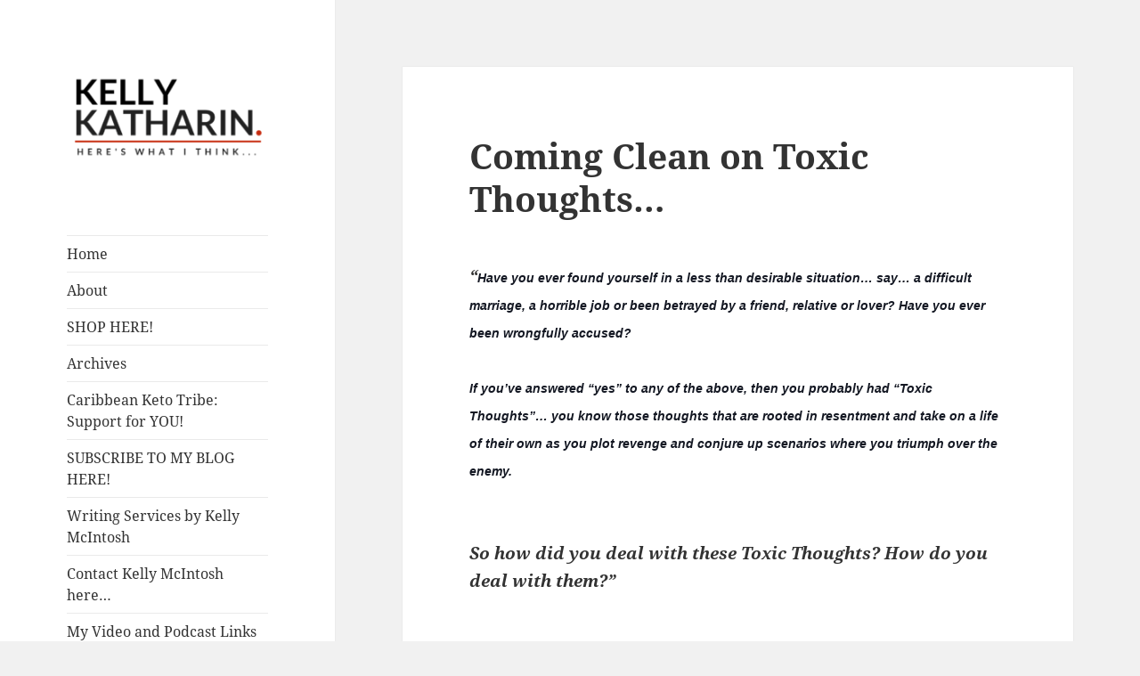

--- FILE ---
content_type: text/html; charset=UTF-8
request_url: https://kellykatharin.com/coming-clean-on-toxic-thoughts/
body_size: 14449
content:
<!DOCTYPE html>
<html lang="en-US" class="no-js">
<head>
	<meta charset="UTF-8">
	<meta name="viewport" content="width=device-width, initial-scale=1.0">
	<link rel="profile" href="https://gmpg.org/xfn/11">
	<link rel="pingback" href="https://kellykatharin.com/xmlrpc.php">
	<script>
(function(html){html.className = html.className.replace(/\bno-js\b/,'js')})(document.documentElement);
//# sourceURL=twentyfifteen_javascript_detection
</script>
<title>Coming Clean on Toxic Thoughts&#8230; &#8211; Here&#039;s What I Think&#8230;</title>
<meta name='robots' content='max-image-preview:large' />
<link rel='dns-prefetch' href='//cdn.usefathom.com' />
<link rel="alternate" type="application/rss+xml" title="Here&#039;s What I Think... &raquo; Feed" href="https://kellykatharin.com/feed/" />
<link rel="alternate" type="application/rss+xml" title="Here&#039;s What I Think... &raquo; Comments Feed" href="https://kellykatharin.com/comments/feed/" />
<link rel="alternate" type="application/rss+xml" title="Here&#039;s What I Think... &raquo; Coming Clean on Toxic Thoughts&#8230; Comments Feed" href="https://kellykatharin.com/coming-clean-on-toxic-thoughts/feed/" />
<link rel="alternate" title="oEmbed (JSON)" type="application/json+oembed" href="https://kellykatharin.com/wp-json/oembed/1.0/embed?url=https%3A%2F%2Fkellykatharin.com%2Fcoming-clean-on-toxic-thoughts%2F" />
<link rel="alternate" title="oEmbed (XML)" type="text/xml+oembed" href="https://kellykatharin.com/wp-json/oembed/1.0/embed?url=https%3A%2F%2Fkellykatharin.com%2Fcoming-clean-on-toxic-thoughts%2F&#038;format=xml" />
<style id='wp-img-auto-sizes-contain-inline-css'>
img:is([sizes=auto i],[sizes^="auto," i]){contain-intrinsic-size:3000px 1500px}
/*# sourceURL=wp-img-auto-sizes-contain-inline-css */
</style>

<style id='wp-emoji-styles-inline-css'>

	img.wp-smiley, img.emoji {
		display: inline !important;
		border: none !important;
		box-shadow: none !important;
		height: 1em !important;
		width: 1em !important;
		margin: 0 0.07em !important;
		vertical-align: -0.1em !important;
		background: none !important;
		padding: 0 !important;
	}
/*# sourceURL=wp-emoji-styles-inline-css */
</style>
<link rel='stylesheet' id='wp-block-library-css' href='https://kellykatharin.com/wp-includes/css/dist/block-library/style.min.css?ver=6.9' media='all' />
<style id='global-styles-inline-css'>
:root{--wp--preset--aspect-ratio--square: 1;--wp--preset--aspect-ratio--4-3: 4/3;--wp--preset--aspect-ratio--3-4: 3/4;--wp--preset--aspect-ratio--3-2: 3/2;--wp--preset--aspect-ratio--2-3: 2/3;--wp--preset--aspect-ratio--16-9: 16/9;--wp--preset--aspect-ratio--9-16: 9/16;--wp--preset--color--black: #000000;--wp--preset--color--cyan-bluish-gray: #abb8c3;--wp--preset--color--white: #fff;--wp--preset--color--pale-pink: #f78da7;--wp--preset--color--vivid-red: #cf2e2e;--wp--preset--color--luminous-vivid-orange: #ff6900;--wp--preset--color--luminous-vivid-amber: #fcb900;--wp--preset--color--light-green-cyan: #7bdcb5;--wp--preset--color--vivid-green-cyan: #00d084;--wp--preset--color--pale-cyan-blue: #8ed1fc;--wp--preset--color--vivid-cyan-blue: #0693e3;--wp--preset--color--vivid-purple: #9b51e0;--wp--preset--color--dark-gray: #111;--wp--preset--color--light-gray: #f1f1f1;--wp--preset--color--yellow: #f4ca16;--wp--preset--color--dark-brown: #352712;--wp--preset--color--medium-pink: #e53b51;--wp--preset--color--light-pink: #ffe5d1;--wp--preset--color--dark-purple: #2e2256;--wp--preset--color--purple: #674970;--wp--preset--color--blue-gray: #22313f;--wp--preset--color--bright-blue: #55c3dc;--wp--preset--color--light-blue: #e9f2f9;--wp--preset--gradient--vivid-cyan-blue-to-vivid-purple: linear-gradient(135deg,rgb(6,147,227) 0%,rgb(155,81,224) 100%);--wp--preset--gradient--light-green-cyan-to-vivid-green-cyan: linear-gradient(135deg,rgb(122,220,180) 0%,rgb(0,208,130) 100%);--wp--preset--gradient--luminous-vivid-amber-to-luminous-vivid-orange: linear-gradient(135deg,rgb(252,185,0) 0%,rgb(255,105,0) 100%);--wp--preset--gradient--luminous-vivid-orange-to-vivid-red: linear-gradient(135deg,rgb(255,105,0) 0%,rgb(207,46,46) 100%);--wp--preset--gradient--very-light-gray-to-cyan-bluish-gray: linear-gradient(135deg,rgb(238,238,238) 0%,rgb(169,184,195) 100%);--wp--preset--gradient--cool-to-warm-spectrum: linear-gradient(135deg,rgb(74,234,220) 0%,rgb(151,120,209) 20%,rgb(207,42,186) 40%,rgb(238,44,130) 60%,rgb(251,105,98) 80%,rgb(254,248,76) 100%);--wp--preset--gradient--blush-light-purple: linear-gradient(135deg,rgb(255,206,236) 0%,rgb(152,150,240) 100%);--wp--preset--gradient--blush-bordeaux: linear-gradient(135deg,rgb(254,205,165) 0%,rgb(254,45,45) 50%,rgb(107,0,62) 100%);--wp--preset--gradient--luminous-dusk: linear-gradient(135deg,rgb(255,203,112) 0%,rgb(199,81,192) 50%,rgb(65,88,208) 100%);--wp--preset--gradient--pale-ocean: linear-gradient(135deg,rgb(255,245,203) 0%,rgb(182,227,212) 50%,rgb(51,167,181) 100%);--wp--preset--gradient--electric-grass: linear-gradient(135deg,rgb(202,248,128) 0%,rgb(113,206,126) 100%);--wp--preset--gradient--midnight: linear-gradient(135deg,rgb(2,3,129) 0%,rgb(40,116,252) 100%);--wp--preset--gradient--dark-gray-gradient-gradient: linear-gradient(90deg, rgba(17,17,17,1) 0%, rgba(42,42,42,1) 100%);--wp--preset--gradient--light-gray-gradient: linear-gradient(90deg, rgba(241,241,241,1) 0%, rgba(215,215,215,1) 100%);--wp--preset--gradient--white-gradient: linear-gradient(90deg, rgba(255,255,255,1) 0%, rgba(230,230,230,1) 100%);--wp--preset--gradient--yellow-gradient: linear-gradient(90deg, rgba(244,202,22,1) 0%, rgba(205,168,10,1) 100%);--wp--preset--gradient--dark-brown-gradient: linear-gradient(90deg, rgba(53,39,18,1) 0%, rgba(91,67,31,1) 100%);--wp--preset--gradient--medium-pink-gradient: linear-gradient(90deg, rgba(229,59,81,1) 0%, rgba(209,28,51,1) 100%);--wp--preset--gradient--light-pink-gradient: linear-gradient(90deg, rgba(255,229,209,1) 0%, rgba(255,200,158,1) 100%);--wp--preset--gradient--dark-purple-gradient: linear-gradient(90deg, rgba(46,34,86,1) 0%, rgba(66,48,123,1) 100%);--wp--preset--gradient--purple-gradient: linear-gradient(90deg, rgba(103,73,112,1) 0%, rgba(131,93,143,1) 100%);--wp--preset--gradient--blue-gray-gradient: linear-gradient(90deg, rgba(34,49,63,1) 0%, rgba(52,75,96,1) 100%);--wp--preset--gradient--bright-blue-gradient: linear-gradient(90deg, rgba(85,195,220,1) 0%, rgba(43,180,211,1) 100%);--wp--preset--gradient--light-blue-gradient: linear-gradient(90deg, rgba(233,242,249,1) 0%, rgba(193,218,238,1) 100%);--wp--preset--font-size--small: 13px;--wp--preset--font-size--medium: 20px;--wp--preset--font-size--large: 36px;--wp--preset--font-size--x-large: 42px;--wp--preset--spacing--20: 0.44rem;--wp--preset--spacing--30: 0.67rem;--wp--preset--spacing--40: 1rem;--wp--preset--spacing--50: 1.5rem;--wp--preset--spacing--60: 2.25rem;--wp--preset--spacing--70: 3.38rem;--wp--preset--spacing--80: 5.06rem;--wp--preset--shadow--natural: 6px 6px 9px rgba(0, 0, 0, 0.2);--wp--preset--shadow--deep: 12px 12px 50px rgba(0, 0, 0, 0.4);--wp--preset--shadow--sharp: 6px 6px 0px rgba(0, 0, 0, 0.2);--wp--preset--shadow--outlined: 6px 6px 0px -3px rgb(255, 255, 255), 6px 6px rgb(0, 0, 0);--wp--preset--shadow--crisp: 6px 6px 0px rgb(0, 0, 0);}:where(.is-layout-flex){gap: 0.5em;}:where(.is-layout-grid){gap: 0.5em;}body .is-layout-flex{display: flex;}.is-layout-flex{flex-wrap: wrap;align-items: center;}.is-layout-flex > :is(*, div){margin: 0;}body .is-layout-grid{display: grid;}.is-layout-grid > :is(*, div){margin: 0;}:where(.wp-block-columns.is-layout-flex){gap: 2em;}:where(.wp-block-columns.is-layout-grid){gap: 2em;}:where(.wp-block-post-template.is-layout-flex){gap: 1.25em;}:where(.wp-block-post-template.is-layout-grid){gap: 1.25em;}.has-black-color{color: var(--wp--preset--color--black) !important;}.has-cyan-bluish-gray-color{color: var(--wp--preset--color--cyan-bluish-gray) !important;}.has-white-color{color: var(--wp--preset--color--white) !important;}.has-pale-pink-color{color: var(--wp--preset--color--pale-pink) !important;}.has-vivid-red-color{color: var(--wp--preset--color--vivid-red) !important;}.has-luminous-vivid-orange-color{color: var(--wp--preset--color--luminous-vivid-orange) !important;}.has-luminous-vivid-amber-color{color: var(--wp--preset--color--luminous-vivid-amber) !important;}.has-light-green-cyan-color{color: var(--wp--preset--color--light-green-cyan) !important;}.has-vivid-green-cyan-color{color: var(--wp--preset--color--vivid-green-cyan) !important;}.has-pale-cyan-blue-color{color: var(--wp--preset--color--pale-cyan-blue) !important;}.has-vivid-cyan-blue-color{color: var(--wp--preset--color--vivid-cyan-blue) !important;}.has-vivid-purple-color{color: var(--wp--preset--color--vivid-purple) !important;}.has-black-background-color{background-color: var(--wp--preset--color--black) !important;}.has-cyan-bluish-gray-background-color{background-color: var(--wp--preset--color--cyan-bluish-gray) !important;}.has-white-background-color{background-color: var(--wp--preset--color--white) !important;}.has-pale-pink-background-color{background-color: var(--wp--preset--color--pale-pink) !important;}.has-vivid-red-background-color{background-color: var(--wp--preset--color--vivid-red) !important;}.has-luminous-vivid-orange-background-color{background-color: var(--wp--preset--color--luminous-vivid-orange) !important;}.has-luminous-vivid-amber-background-color{background-color: var(--wp--preset--color--luminous-vivid-amber) !important;}.has-light-green-cyan-background-color{background-color: var(--wp--preset--color--light-green-cyan) !important;}.has-vivid-green-cyan-background-color{background-color: var(--wp--preset--color--vivid-green-cyan) !important;}.has-pale-cyan-blue-background-color{background-color: var(--wp--preset--color--pale-cyan-blue) !important;}.has-vivid-cyan-blue-background-color{background-color: var(--wp--preset--color--vivid-cyan-blue) !important;}.has-vivid-purple-background-color{background-color: var(--wp--preset--color--vivid-purple) !important;}.has-black-border-color{border-color: var(--wp--preset--color--black) !important;}.has-cyan-bluish-gray-border-color{border-color: var(--wp--preset--color--cyan-bluish-gray) !important;}.has-white-border-color{border-color: var(--wp--preset--color--white) !important;}.has-pale-pink-border-color{border-color: var(--wp--preset--color--pale-pink) !important;}.has-vivid-red-border-color{border-color: var(--wp--preset--color--vivid-red) !important;}.has-luminous-vivid-orange-border-color{border-color: var(--wp--preset--color--luminous-vivid-orange) !important;}.has-luminous-vivid-amber-border-color{border-color: var(--wp--preset--color--luminous-vivid-amber) !important;}.has-light-green-cyan-border-color{border-color: var(--wp--preset--color--light-green-cyan) !important;}.has-vivid-green-cyan-border-color{border-color: var(--wp--preset--color--vivid-green-cyan) !important;}.has-pale-cyan-blue-border-color{border-color: var(--wp--preset--color--pale-cyan-blue) !important;}.has-vivid-cyan-blue-border-color{border-color: var(--wp--preset--color--vivid-cyan-blue) !important;}.has-vivid-purple-border-color{border-color: var(--wp--preset--color--vivid-purple) !important;}.has-vivid-cyan-blue-to-vivid-purple-gradient-background{background: var(--wp--preset--gradient--vivid-cyan-blue-to-vivid-purple) !important;}.has-light-green-cyan-to-vivid-green-cyan-gradient-background{background: var(--wp--preset--gradient--light-green-cyan-to-vivid-green-cyan) !important;}.has-luminous-vivid-amber-to-luminous-vivid-orange-gradient-background{background: var(--wp--preset--gradient--luminous-vivid-amber-to-luminous-vivid-orange) !important;}.has-luminous-vivid-orange-to-vivid-red-gradient-background{background: var(--wp--preset--gradient--luminous-vivid-orange-to-vivid-red) !important;}.has-very-light-gray-to-cyan-bluish-gray-gradient-background{background: var(--wp--preset--gradient--very-light-gray-to-cyan-bluish-gray) !important;}.has-cool-to-warm-spectrum-gradient-background{background: var(--wp--preset--gradient--cool-to-warm-spectrum) !important;}.has-blush-light-purple-gradient-background{background: var(--wp--preset--gradient--blush-light-purple) !important;}.has-blush-bordeaux-gradient-background{background: var(--wp--preset--gradient--blush-bordeaux) !important;}.has-luminous-dusk-gradient-background{background: var(--wp--preset--gradient--luminous-dusk) !important;}.has-pale-ocean-gradient-background{background: var(--wp--preset--gradient--pale-ocean) !important;}.has-electric-grass-gradient-background{background: var(--wp--preset--gradient--electric-grass) !important;}.has-midnight-gradient-background{background: var(--wp--preset--gradient--midnight) !important;}.has-small-font-size{font-size: var(--wp--preset--font-size--small) !important;}.has-medium-font-size{font-size: var(--wp--preset--font-size--medium) !important;}.has-large-font-size{font-size: var(--wp--preset--font-size--large) !important;}.has-x-large-font-size{font-size: var(--wp--preset--font-size--x-large) !important;}
/*# sourceURL=global-styles-inline-css */
</style>

<style id='classic-theme-styles-inline-css'>
/*! This file is auto-generated */
.wp-block-button__link{color:#fff;background-color:#32373c;border-radius:9999px;box-shadow:none;text-decoration:none;padding:calc(.667em + 2px) calc(1.333em + 2px);font-size:1.125em}.wp-block-file__button{background:#32373c;color:#fff;text-decoration:none}
/*# sourceURL=/wp-includes/css/classic-themes.min.css */
</style>
<link rel='stylesheet' id='contact-form-7-css' href='https://kellykatharin.com/wp-content/plugins/contact-form-7/includes/css/styles.css?ver=6.1.4' media='all' />
<link rel='stylesheet' id='mailerlite_forms.css-css' href='https://kellykatharin.com/wp-content/plugins/official-mailerlite-sign-up-forms/assets/css/mailerlite_forms.css?ver=1.7.18' media='all' />
<link rel='stylesheet' id='twentyfifteen-fonts-css' href='https://kellykatharin.com/wp-content/themes/twentyfifteen/assets/fonts/noto-sans-plus-noto-serif-plus-inconsolata.css?ver=20230328' media='all' />
<link rel='stylesheet' id='genericons-css' href='https://kellykatharin.com/wp-content/themes/twentyfifteen/genericons/genericons.css?ver=20251101' media='all' />
<link rel='stylesheet' id='twentyfifteen-style-css' href='https://kellykatharin.com/wp-content/themes/twentyfifteen/style.css?ver=20251202' media='all' />
<link rel='stylesheet' id='twentyfifteen-block-style-css' href='https://kellykatharin.com/wp-content/themes/twentyfifteen/css/blocks.css?ver=20240715' media='all' />
<script src="https://cdn.usefathom.com/script.js" id="fathom-snippet-js" defer data-wp-strategy="defer" data-site="KNEXEFLX"   data-no-minify></script>
<script src="https://kellykatharin.com/wp-includes/js/jquery/jquery.min.js?ver=3.7.1" id="jquery-core-js"></script>
<script src="https://kellykatharin.com/wp-includes/js/jquery/jquery-migrate.min.js?ver=3.4.1" id="jquery-migrate-js"></script>
<script id="twentyfifteen-script-js-extra">
var screenReaderText = {"expand":"\u003Cspan class=\"screen-reader-text\"\u003Eexpand child menu\u003C/span\u003E","collapse":"\u003Cspan class=\"screen-reader-text\"\u003Ecollapse child menu\u003C/span\u003E"};
//# sourceURL=twentyfifteen-script-js-extra
</script>
<script src="https://kellykatharin.com/wp-content/themes/twentyfifteen/js/functions.js?ver=20250729" id="twentyfifteen-script-js" defer data-wp-strategy="defer"></script>
<link rel="https://api.w.org/" href="https://kellykatharin.com/wp-json/" /><link rel="alternate" title="JSON" type="application/json" href="https://kellykatharin.com/wp-json/wp/v2/posts/34" /><link rel="EditURI" type="application/rsd+xml" title="RSD" href="https://kellykatharin.com/xmlrpc.php?rsd" />
<meta name="generator" content="WordPress 6.9" />
<link rel="canonical" href="https://kellykatharin.com/coming-clean-on-toxic-thoughts/" />
<link rel='shortlink' href='https://kellykatharin.com/?p=34' />
<!-- Global site tag (gtag.js) - Google Analytics -->
<script async src="https://www.googletagmanager.com/gtag/js?id=UA-126486233-1"></script>
<script>
  window.dataLayer = window.dataLayer || [];
  function gtag(){dataLayer.push(arguments);}
  gtag('js', new Date());

  gtag('config', 'UA-126486233-1');
</script>        <!-- MailerLite Universal -->
        <script>
            (function(w,d,e,u,f,l,n){w[f]=w[f]||function(){(w[f].q=w[f].q||[])
                .push(arguments);},l=d.createElement(e),l.async=1,l.src=u,
                n=d.getElementsByTagName(e)[0],n.parentNode.insertBefore(l,n);})
            (window,document,'script','https://assets.mailerlite.com/js/universal.js','ml');
            ml('account', '739304');
            ml('enablePopups', true);
        </script>
        <!-- End MailerLite Universal -->
        		<script type="text/javascript" async defer data-pin-color=""  data-pin-hover="true"
			src="https://kellykatharin.com/wp-content/plugins/pinterest-pin-it-button-on-image-hover-and-post/js/pinit.js"></script>
		<style>.recentcomments a{display:inline !important;padding:0 !important;margin:0 !important;}</style>		<style type="text/css" id="twentyfifteen-header-css">
				.site-header {
			padding-top: 14px;
			padding-bottom: 14px;
		}

		.site-branding {
			min-height: 42px;
		}

		@media screen and (min-width: 46.25em) {
			.site-header {
				padding-top: 21px;
				padding-bottom: 21px;
			}
			.site-branding {
				min-height: 56px;
			}
		}
		@media screen and (min-width: 55em) {
			.site-header {
				padding-top: 25px;
				padding-bottom: 25px;
			}
			.site-branding {
				min-height: 62px;
			}
		}
		@media screen and (min-width: 59.6875em) {
			.site-header {
				padding-top: 0;
				padding-bottom: 0;
			}
			.site-branding {
				min-height: 0;
			}
		}
					.site-title,
		.site-description {
			clip-path: inset(50%);
			position: absolute;
		}
		</style>
		</head>

<body class="wp-singular post-template-default single single-post postid-34 single-format-standard wp-custom-logo wp-embed-responsive wp-theme-twentyfifteen">
<div id="page" class="hfeed site">
	<a class="skip-link screen-reader-text" href="#content">
		Skip to content	</a>

	<div id="sidebar" class="sidebar">
		<header id="masthead" class="site-header">
			<div class="site-branding">
				<a href="https://kellykatharin.com/" class="custom-logo-link" rel="home"><img width="248" height="124" src="https://kellykatharin.com/wp-content/uploads/2018/09/cropped-Kelly-Katharin-Blog-Logo.png" class="custom-logo" alt="Here&#039;s What I Think&#8230;" decoding="async" /></a>					<p class="site-title"><a href="https://kellykatharin.com/" rel="home" >Here&#039;s What I Think&#8230;</a></p>
										<p class="site-description">A Blog by Kelly McIntosh</p>
				
				<button class="secondary-toggle">Menu and widgets</button>
			</div><!-- .site-branding -->
		</header><!-- .site-header -->

			<div id="secondary" class="secondary">

					<nav id="site-navigation" class="main-navigation">
				<div class="menu-main-menu-container"><ul id="menu-main-menu" class="nav-menu"><li id="menu-item-246" class="menu-item menu-item-type-custom menu-item-object-custom menu-item-246"><a href="/">Home</a></li>
<li id="menu-item-245" class="menu-item menu-item-type-post_type menu-item-object-page menu-item-245"><a href="https://kellykatharin.com/about-kelly/">About</a></li>
<li id="menu-item-897" class="menu-item menu-item-type-post_type menu-item-object-page menu-item-897"><a href="https://kellykatharin.com/shop-here-baked-products-weight-loss-coaching-services/">SHOP HERE!</a></li>
<li id="menu-item-243" class="menu-item menu-item-type-post_type menu-item-object-page menu-item-243"><a href="https://kellykatharin.com/archives/">Archives</a></li>
<li id="menu-item-1208" class="menu-item menu-item-type-post_type menu-item-object-page menu-item-1208"><a href="https://kellykatharin.com/caribbean-keto-tribe-support-for-you/">Caribbean Keto Tribe: Support for YOU!</a></li>
<li id="menu-item-663" class="menu-item menu-item-type-post_type menu-item-object-page menu-item-663"><a href="https://kellykatharin.com/subscribe-to-my-blog-here/">SUBSCRIBE TO MY BLOG HERE!</a></li>
<li id="menu-item-389" class="menu-item menu-item-type-post_type menu-item-object-page menu-item-389"><a href="https://kellykatharin.com/writing-services/">Writing Services by Kelly McIntosh</a></li>
<li id="menu-item-244" class="menu-item menu-item-type-post_type menu-item-object-page menu-item-244"><a href="https://kellykatharin.com/contact/">Contact Kelly McIntosh here…</a></li>
<li id="menu-item-746" class="menu-item menu-item-type-post_type menu-item-object-page menu-item-746"><a href="https://kellykatharin.com/my-video-and-podcast-links/">My Video and Podcast Links</a></li>
</ul></div>			</nav><!-- .main-navigation -->
		
					<nav id="social-navigation" class="social-navigation">
				<div class="menu-social-media-container"><ul id="menu-social-media" class="menu"><li id="menu-item-380" class="menu-item menu-item-type-custom menu-item-object-custom menu-item-380"><a href="http://twitter.com/kellykatharin"><span class="screen-reader-text">Twitter</span></a></li>
<li id="menu-item-384" class="menu-item menu-item-type-custom menu-item-object-custom menu-item-384"><a href="http://https://www.instagram.com/kelly.o.mcintosh/"><span class="screen-reader-text">Instagram</span></a></li>
<li id="menu-item-442" class="menu-item menu-item-type-custom menu-item-object-custom menu-item-442"><a href="https://www.pinterest.com"><span class="screen-reader-text">Pinterest</span></a></li>
</ul></div>			</nav><!-- .social-navigation -->
		
					<div id="widget-area" class="widget-area" role="complementary">
				<aside id="categories-3" class="widget widget_categories"><h2 class="widget-title">Categories</h2><nav aria-label="Categories">
			<ul>
					<li class="cat-item cat-item-574"><a href="https://kellykatharin.com/category/environmental-issues/">Environmental Issues</a> (4)
</li>
	<li class="cat-item cat-item-573"><a href="https://kellykatharin.com/category/health-and-wellness/">Health and Wellness</a> (66)
</li>
	<li class="cat-item cat-item-575"><a href="https://kellykatharin.com/category/social-justice/">Jamaican Society today</a> (63)
</li>
	<li class="cat-item cat-item-1"><a href="https://kellykatharin.com/category/leadership/">Leadership</a> (6)
</li>
	<li class="cat-item cat-item-577"><a href="https://kellykatharin.com/category/my-beautiful-jamaica/">My Beautiful Jamaica</a> (18)
</li>
	<li class="cat-item cat-item-576"><a href="https://kellykatharin.com/category/our-stories/">Our Stories</a> (56)
</li>
			</ul>

			</nav></aside><aside id="search-2" class="widget widget_search"><form role="search" method="get" class="search-form" action="https://kellykatharin.com/">
				<label>
					<span class="screen-reader-text">Search for:</span>
					<input type="search" class="search-field" placeholder="Search &hellip;" value="" name="s" />
				</label>
				<input type="submit" class="search-submit screen-reader-text" value="Search" />
			</form></aside>
		<aside id="recent-posts-2" class="widget widget_recent_entries">
		<h2 class="widget-title">Recent Posts</h2><nav aria-label="Recent Posts">
		<ul>
											<li>
					<a href="https://kellykatharin.com/could-it-be-food-addiction/">Could it be Food Addiction?</a>
									</li>
											<li>
					<a href="https://kellykatharin.com/james-jimmy-moss-solomon-his-thoughts-ideas-perspectives-a-book-review/">James “Jimmy” Moss-Solomon: His Thoughts, Ideas &amp; Perspectives: A Book Review</a>
									</li>
											<li>
					<a href="https://kellykatharin.com/the-myth-of-normal-and-our-health-well-being/">The Myth of &#8220;Normal&#8221; and our health &#038; well-being</a>
									</li>
											<li>
					<a href="https://kellykatharin.com/kelly-does-greece-the-food/">Kelly Does Greece: THE FOOD!</a>
									</li>
											<li>
					<a href="https://kellykatharin.com/keto-caribbean-christmas-dinner-yes-we-can-updated-edition/">Keto Caribbean Christmas Dinner: Yes We Can! Updated Edition</a>
									</li>
					</ul>

		</nav></aside><aside id="recent-comments-2" class="widget widget_recent_comments"><h2 class="widget-title">Recent Comments</h2><nav aria-label="Recent Comments"><ul id="recentcomments"><li class="recentcomments"><span class="comment-author-link">Kelly McIntosh</span> on <a href="https://kellykatharin.com/3-mindset-traps-that-are-sabotaging-your-weight-loss-journey/#comment-31101">3 Mindset Traps that are sabotaging your weight-loss journey</a></li><li class="recentcomments"><span class="comment-author-link">Shirley Washington</span> on <a href="https://kellykatharin.com/3-mindset-traps-that-are-sabotaging-your-weight-loss-journey/#comment-31037">3 Mindset Traps that are sabotaging your weight-loss journey</a></li><li class="recentcomments"><span class="comment-author-link">Kelly McIntosh</span> on <a href="https://kellykatharin.com/keto-worked-for-me-but-ive-fallen-off-cant-get-back-up/#comment-24247">Keto Worked for Me, but I&#8217;ve Fallen Off &#038; Can&#8217;t Get Back On!</a></li><li class="recentcomments"><span class="comment-author-link">Jimmy B</span> on <a href="https://kellykatharin.com/keto-worked-for-me-but-ive-fallen-off-cant-get-back-up/#comment-24238">Keto Worked for Me, but I&#8217;ve Fallen Off &#038; Can&#8217;t Get Back On!</a></li><li class="recentcomments"><span class="comment-author-link">Monsie Ogilvie</span> on <a href="https://kellykatharin.com/when-love-opportunity-comes-knocking-the-day-i-shook-desmond-tutus-hand/#comment-24165">when Love (opportunity) comes Knocking: The Day I shook Desmond Tutu&#8217;s Hand</a></li></ul></nav></aside>			</div><!-- .widget-area -->
		
	</div><!-- .secondary -->

	</div><!-- .sidebar -->

	<div id="content" class="site-content">

	<div id="primary" class="content-area">
		<main id="main" class="site-main">

		
<article id="post-34" class="post-34 post type-post status-publish format-standard hentry category-our-stories tag-action tag-faith tag-forgiveness tag-positive tag-prayer tag-toxic-thoughts">
	
	<header class="entry-header">
		<h1 class="entry-title">Coming Clean on Toxic Thoughts&#8230;</h1>	</header><!-- .entry-header -->

	<div class="entry-content">
		<p><b><i>&#8220;<span style="background-color: white; color: #141823; font-family: helvetica, arial, sans-serif; font-size: 14px; line-height: 19.32px;">Have you ever found yourself in a less than desirable situation&#8230; say&#8230; a difficult marriage, a horrible job or been betrayed by a friend, relative or lover? Have you ever been wrongfully accused?&nbsp;</span></i></b><br /><b><i><span style="background-color: white; color: #141823; font-family: helvetica, arial, sans-serif; font-size: 14px; line-height: 19.32px;"><br /></span></i></b><b><i><span style="background-color: white; color: #141823; font-family: helvetica, arial, sans-serif; font-size: 14px; line-height: 19.32px;">If you&#8217;ve answered &#8220;yes&#8221; to any of the above, then you probably had &#8220;Toxic Thoughts&#8221;&#8230; you know those thoughts that are rooted in resentment and take on a life of their own as you plot revenge and conjure up scenarios where you triumph over the enemy.</span></i></b></p>
<div style="background-color: white; color: #141823; display: inline; font-family: helvetica, arial, sans-serif; font-size: 14px; line-height: 19.32px; margin-top: 6px;"><b><i></i></b></div>
<div>
<div style="background-color: white; color: #141823; display: inline; font-family: helvetica, arial, sans-serif; font-size: 14px; line-height: 19.32px; margin-top: 6px;"><b><i><b><i><br /></i></b></i></b></div>
</div>
<p><b><i>So how did you deal with these Toxic Thoughts? How do you deal with them?&#8221;</i></b></p>
<div>
<div style="background-color: white; color: #141823; display: inline; font-family: helvetica, arial, sans-serif; font-size: 14px; line-height: 19.32px; margin-top: 6px;"><b><i><br /></i></b></div>
</div>
<div><span style="color: #141823; font-family: Helvetica Neue, Arial, Helvetica, sans-serif;"><span style="background-color: white; font-size: 14px; line-height: 19.32px;">I got many thoughtful responses to this post I did on my Facebook wall. So many of my friends contributed and participated with such honesty and humanity sharing from their personal journey. People who don&#8217;t know each other, whose only connection on my wall is that they know me, supported and cheered on each other. I was sent several inbox messages with those stories too personal to share on a Facebook wall. Some inbox messages were sincere words of encouragement and hope and &#8220;Go, Kelly! You can do this!&#8221; even though I didn&#8217;t confess to actually struggling with Toxic Thoughts in my FB status update. I am grateful.&nbsp;</span></span></div>
<div><span style="background-color: white; color: #141823; font-size: 14px; line-height: 19.32px;"><span style="font-family: Helvetica Neue, Arial, Helvetica, sans-serif;"><br /></span></span></div>
<div><span style="background-color: white; color: #141823; font-size: 14px; line-height: 19.32px;"><span style="font-family: Helvetica Neue, Arial, Helvetica, sans-serif;">You all inspired me to try and pull your collective thoughts and input and experiences together into a playbook of sorts for dealing with Toxic Thoughts. So here goes&#8230;</span></span></div>
<div><span style="background-color: white; color: #141823; font-size: 14px; line-height: 19.32px;"><span style="font-family: Helvetica Neue, Arial, Helvetica, sans-serif;"><br /></span></span></div>
<div><span style="background-color: white; color: #141823; font-size: 14px; line-height: 19.32px;"><b><i><span style="font-family: Helvetica Neue, Arial, Helvetica, sans-serif;">Everyone has Toxic Thoughts at one time or another&#8230;</span></i></b></span></div>
<div><span style="background-color: white; color: #141823; font-size: 14px; line-height: 19.32px;"><span style="font-family: Helvetica Neue, Arial, Helvetica, sans-serif;">My most mild mannered, easy-going of friends confessed to having these feelings and thoughts. You are not alone.</span></span></div>
<div><span style="background-color: white; color: #141823; font-size: 14px; line-height: 19.32px;"><span style="font-family: Helvetica Neue, Arial, Helvetica, sans-serif;"><br /></span></span></div>
<div><span style="background-color: white; color: #141823; font-size: 14px; line-height: 19.32px;"><b><i><span style="font-family: Helvetica Neue, Arial, Helvetica, sans-serif;">Acknowledge Them</span></i></b></span></div>
<div><span style="background-color: white; color: #141823; font-size: 14px; line-height: 19.32px;"><span style="font-family: Helvetica Neue, Arial, Helvetica, sans-serif;">Face these thoughts. Articulate them. Don&#8217;t let them swirl in a murky, ill-defined mass in your mind and soul.&nbsp;</span></span></div>
<div><span style="background-color: white; color: #141823; font-size: 14px; line-height: 19.32px;"><span style="font-family: Helvetica Neue, Arial, Helvetica, sans-serif;"><br /></span></span></div>
<div><span style="background-color: white; color: #141823; font-size: 14px; line-height: 19.32px;"><b><i><span style="font-family: Helvetica Neue, Arial, Helvetica, sans-serif;">Then Challenge Them</span></i></b></span></div>
<div><span style="background-color: white; color: #141823; font-size: 14px; line-height: 19.32px;"><span style="font-family: Helvetica Neue, Arial, Helvetica, sans-serif;">Sometimes you are simply the victim in the situation through no fault of your own.</span></span></div>
<div><span style="background-color: white; color: #141823; font-size: 14px; line-height: 19.32px;"><span style="font-family: Helvetica Neue, Arial, Helvetica, sans-serif;">Sometimes you are culpable in the whole mess.</span></span></div>
<div><span style="background-color: white; color: #141823; font-size: 14px; line-height: 19.32px;"><span style="font-family: Helvetica Neue, Arial, Helvetica, sans-serif;">Doesn&#8217;t really matter in the final analysis though. The net result is a miserable, hurting YOU, weighed down by these Toxic Thoughts that make you physically ill and show on your face.</span></span></div>
<div><span style="background-color: white; color: #141823; font-size: 14px; line-height: 19.32px;"><span style="font-family: Helvetica Neue, Arial, Helvetica, sans-serif;"><br /></span></span></div>
<div><span style="background-color: white; color: #141823; font-size: 14px; line-height: 19.32px;"><span style="font-family: Helvetica Neue, Arial, Helvetica, sans-serif;"><i><b>Decide what you want</b></i></span></span></div>
<div><span style="background-color: white; color: #141823; font-size: 14px; line-height: 19.32px;"><span style="font-family: Helvetica Neue, Arial, Helvetica, sans-serif;">Some people hold on to anger and bitterness and use it as motivation.</span></span></div>
<div><span style="background-color: white;"><span style="font-family: Helvetica Neue, Arial, Helvetica, sans-serif;"><span style="color: #141823;"><span style="font-size: 14px; line-height: 19.32px;">But I&#8217;ve found righteous indignation to be tiring. Guilt is debilitating. The most&nbsp;desirable&nbsp;end state for me is one&nbsp;where I am free, happy and in a place to both receive and give goodness.&nbsp;</span></span></span></span></div>
<div><span style="background-color: white; color: #141823; font-size: 14px; line-height: 19.32px;"><span style="font-family: Helvetica Neue, Arial, Helvetica, sans-serif;">So you don&#8217;t want to be constantly ruminating on your victim-hood, or plotting revenge&#8230; You want to freely celebrate someone else&#8217;s triumphs&#8230;You want energy that makes everything you do joyful and purposeful&#8230; You want the lines on your face to be from laughing too much, and not evidence of the constant internal grimacing that accompanies your Toxic Thoughts&#8230;</span></span></div>
<div><span style="background-color: white; color: #141823; font-size: 14px; line-height: 19.32px;"><span style="font-family: Helvetica Neue, Arial, Helvetica, sans-serif;">Good. Getting there&#8230;</span></span></div>
<div><span style="background-color: white; color: #141823; font-size: 14px; line-height: 19.32px;"><span style="font-family: Helvetica Neue, Arial, Helvetica, sans-serif;"><br /></span></span></div>
<div><span style="background-color: white; color: #141823; font-size: 14px; line-height: 19.32px;"><span style="font-family: Helvetica Neue, Arial, Helvetica, sans-serif;"><b><i>Take Action!</i></b></span></span></div>
<div><span style="background-color: white; color: #141823; font-size: 14px; line-height: 19.32px;"><span style="font-family: Helvetica Neue, Arial, Helvetica, sans-serif;">Toxic thoughts apparently don&#8217;t simply expire over time. They have to be replaced. And replacing them requires some deliberate decisions then actions&nbsp;</span></span></div>
<div><span style="color: #141823; font-family: Helvetica Neue, Arial, Helvetica, sans-serif;"><span style="background-color: white; font-size: 14px; line-height: 19.32px;"><br /></span></span></div>
<div><span style="color: #141823; font-family: Helvetica Neue, Arial, Helvetica, sans-serif;"><span style="background-color: white; font-size: 14px; line-height: 19.32px;"><b><i>Some Practical Suggestions from my Friends:</i></b></span></span></div>
<div><span style="color: #141823; font-family: Helvetica Neue, Arial, Helvetica, sans-serif;"><span style="background-color: white; font-size: 14px; line-height: 19.32px;"><br /></span></span></div>
<div>
<ul>
<li><span style="background-color: white; color: #141823; font-family: 'Helvetica Neue', Arial, Helvetica, sans-serif; font-size: 14px; line-height: 19.32px;">Allow a set amount of time for rumination then clap your hands 3 times (ok the clapping is my idea!) and then decide enough!</span></li>
<li><span style="background-color: white; color: #141823; font-family: 'Helvetica Neue', Arial, Helvetica, sans-serif; font-size: 14px; line-height: 19.32px;">Replace the ruminations with other thoughts:&nbsp;</span></li>
</ul>
<p><span style="background-color: white; color: #141823; font-family: 'Helvetica Neue', Arial, Helvetica, sans-serif; font-size: 14px; line-height: 19.32px;"></span></p>
<ol><span style="background-color: white; color: #141823; font-family: 'Helvetica Neue', Arial, Helvetica, sans-serif; font-size: 14px; line-height: 19.32px;"></p>
<li><span style="line-height: 19.32px;">Acknowledging what is good in your life</span></li>
<li><span style="line-height: 19.32px;">Praying to God</span></li>
<li><span style="line-height: 19.32px;">Giving thanks to God</span></li>
<p></span></ol>
<p><span style="background-color: white; color: #141823; font-family: 'Helvetica Neue', Arial, Helvetica, sans-serif; font-size: 14px; line-height: 19.32px;"></span></p>
<ul>
<li><span style="background-color: white; color: #141823; font-family: 'Helvetica Neue', Arial, Helvetica, sans-serif; font-size: 14px; line-height: 19.32px;">Positive mantras like Bible verses that promise better days and healing and provision create new focal points and serve a pivots around which your entire outlook and attitude can shift</span></li>
<li><span style="background-color: white; color: #141823; font-family: 'Helvetica Neue', Arial, Helvetica, sans-serif; font-size: 14px; line-height: 19.32px;">Accept what you cannot control</span></li>
<li><span style="background-color: white; color: #141823; font-family: 'Helvetica Neue', Arial, Helvetica, sans-serif; font-size: 14px; line-height: 19.32px;">Do the things that make you fell better: Music or Walking or Dancing or Going to the beach &nbsp;</span></li>
<li><span style="font-family: 'Helvetica Neue', Arial, Helvetica, sans-serif;">Removing yourself from the situation (several people recommended this!)</span></li>
<li><span style="font-family: Helvetica Neue, Arial, Helvetica, sans-serif;">Seek counselling from trained&nbsp;professionals&nbsp;or wise people who mean you well.</span></li>
<li><span style="font-family: 'Helvetica Neue', Arial, Helvetica, sans-serif;">DO the opposite of how you are feeling. Feeling lonely? Call someone. Feeling like no one cares? Give someone a gift? Bemoaning how alone in the world you are? Invite friends over.</span></li>
</ul>
</div>
<div><span style="font-family: Helvetica Neue, Arial, Helvetica, sans-serif;"><b><i>And remember this&#8230;</i></b></span><br /><span style="font-family: Helvetica Neue, Arial, Helvetica, sans-serif;"><br /></span><span style="font-family: Helvetica Neue, Arial, Helvetica, sans-serif;">My wise cousin who knows a thing or two about how peoples minds work, reminded me that letting go and replacing Toxic Thoughts is often times not a one-off event, but rather a process. If you&#8217;re headed in the direction of Freedom, then you&#8217;re doing good&#8230;</span><br /><span style="font-family: Helvetica Neue, Arial, Helvetica, sans-serif;"><br /></span><span style="background-color: #f6f7f8; color: #141823; font-family: helvetica, arial, sans-serif; font-size: 12px; line-height: 16.08px;">&#8220;In my personal journey, I have discovered that sometimes forgiveness and letting go is not a one time thing. I don&#8217;t know why I always thought it was that way or that it had to be that way. Perhaps it should be that way. However, letting go in increments is still a victory. It&#8217;s still letting go. And by this I mean, I often work with people who believe all is lost when we worked through a problem LAST week but this week it popped back up causing distress. This doesn&#8217;t mean that it&#8217;s all over. It just means that gently and carefully we stitch up the heart again and go about our business. This is life. It&#8217;s not perfect. But in the end, that&#8217;s okay.&#8221;</span></div>
<div><span style="font-family: Helvetica Neue, Arial, Helvetica, sans-serif;"><br /></span><span style="font-family: Helvetica Neue, Arial, Helvetica, sans-serif;">And so, before I set off to work yesterday, I decided up front not to focus on everything that was not as I wanted it to be. And then as I rounded the corner, I saw this, and I knew that it was a gift to me&#8230; a reminder that life is more than I can see at a particular point in time. It was perfect. And it was splendid. And in that moment I gave thanks.</span></div>
<div>
<table align="center" cellpadding="0" cellspacing="0" style="margin-left: auto; margin-right: auto; text-align: center;">
<tbody>
<tr>
<td style="text-align: center;"><img decoding="async" src="https://pbs.twimg.com/media/CYSGlUGUEAA6Z_4.jpg:large" style="margin-left: auto; margin-right: auto;" /></td>
</tr>
<tr>
<td style="text-align: center;">Sunrise over Kingston Harbour&#8230;.</td>
</tr>
</tbody>
</table>
</div>
<div><span style="font-family: Helvetica Neue, Arial, Helvetica, sans-serif;"><br /></span></div>
<div><span style="font-family: Helvetica Neue, Arial, Helvetica, sans-serif;">And nothing changed, you know&#8230;except me. I listened as people made their presentations. I heard the half-truths and the selective exaggerations. And as I listened and observed, the less than savory things about certain people still came to mind. But this time I acknowledged them even as I declined to pass judgement.&nbsp;</span></div>
<div><span style="font-family: Helvetica Neue, Arial, Helvetica, sans-serif;"><br /></span></div>
<div><span style="font-family: Helvetica Neue, Arial, Helvetica, sans-serif;">One of my friends shared this on &nbsp;my wall in response to my question on Toxic Thoughts. Think on these things&#8230;</span></div>
<div><span style="font-family: Helvetica Neue, Arial, Helvetica, sans-serif;"><br /></span></div>
<div><span style="font-family: Helvetica Neue, Arial, Helvetica, sans-serif;"><span style="background-color: #f6f7f8; color: #141823; font-size: 12px; line-height: 16.08px;">From Nelson Mandela’s &#8220;Long Walk to Freedom&#8221;: In the Foreword written by former US President Bill Clinton, he notes: “I once asked Mandela to describe his lo</span><span style="background-color: #f6f7f8; color: #141823; font-size: 12px; line-height: 16.08px;">ng walk from prison to president. Mandela’s reply was: “When you are young and strong, you can stay alive on your hatred. And I did for many years.” Then one day after years of imprisonment, physical, and emotional abuse, and separation from his family, Mandela said, “I realized that they could take everything from me except my mind and my heart. They could not take those things. Those things I still had control over. And I decided not to give them away.”&nbsp;</span></span></div>
<p><span style="background-color: #f6f7f8; color: #141823; font-size: 12px; line-height: 16.08px;"><span style="font-family: Helvetica Neue, Arial, Helvetica, sans-serif;">President Clinton, like any rational person, could not readily wrap his mind around what Mandela was saying, and so he pressed for more: “Tell me the truth,” he said to Mandela, “when you were leaving prison after 27 years and walking down that road to freedom, didn’t you hate them all over again?” and Mandela replied, “Absolutely I did, because they had imprisoned me for so long. I was abused. I didn’t get to see my children grow up. I lost my marriage and the best years of my life. I was angry. And I was afraid, because I had not been free in so long. But as I got closer to the car that would take me away, I realized that when I went through that gate, if I still hated them, they would still have me. <b><i>I wanted to be free. And so I let it go.”</i></b></span></span></p>
<div><span style="font-family: Helvetica Neue, Arial, Helvetica, sans-serif;"><br /></span></div>
<div><span style="font-family: Helvetica Neue, Arial, Helvetica, sans-serif;"><br /></span></div>
<div>
<table align="center" cellpadding="0" cellspacing="0" style="margin-left: auto; margin-right: auto; text-align: center;">
<tbody>
<tr>
<td style="text-align: center;"><img decoding="async" src="https://pbs.twimg.com/media/CXzkzvKUEAAN7At.jpg:large" style="margin-left: auto; margin-right: auto;" /></td>
</tr>
<tr>
<td style="text-align: center;">You can either focus on the walls around you or you can simply look up and see the endless possibilities&#8230;your choice. Photo Credit: Rachael McIntosh</td>
</tr>
</tbody>
</table>
</div>
<div><span style="font-family: Helvetica Neue, Arial, Helvetica, sans-serif;"><br /></span></div>
<div><span style="font-family: Helvetica Neue, Arial, Helvetica, sans-serif;"><br /></span></div>
<div><span style="font-family: Helvetica Neue, Arial, Helvetica, sans-serif;"><br /></span></div>
<div><span style="font-family: Helvetica Neue, Arial, Helvetica, sans-serif;"><br /></span></div>
<div><span style="font-family: Helvetica Neue, Arial, Helvetica, sans-serif;"><br /></span></div>
<div><span style="font-family: Helvetica Neue, Arial, Helvetica, sans-serif;"><br /></span></div>
<div><span style="font-family: Helvetica Neue, Arial, Helvetica, sans-serif;"><br /></span></div>
<div></div>
	</div><!-- .entry-content -->

	
	<footer class="entry-footer">
		<span class="posted-on"><span class="screen-reader-text">Posted on </span><a href="https://kellykatharin.com/coming-clean-on-toxic-thoughts/" rel="bookmark"><time class="entry-date published" datetime="2016-01-10T18:01:00-05:00">January 10, 2016</time><time class="updated" datetime="2018-09-05T16:21:09-05:00">September 5, 2018</time></a></span><span class="byline"><span class="screen-reader-text">Author </span><span class="author vcard"><a class="url fn n" href="https://kellykatharin.com/author/kellykatharin/">Kelly McIntosh</a></span></span><span class="cat-links"><span class="screen-reader-text">Categories </span><a href="https://kellykatharin.com/category/our-stories/" rel="category tag">Our Stories</a></span><span class="tags-links"><span class="screen-reader-text">Tags </span><a href="https://kellykatharin.com/tag/action/" rel="tag">action</a>, <a href="https://kellykatharin.com/tag/faith/" rel="tag">faith</a>, <a href="https://kellykatharin.com/tag/forgiveness/" rel="tag">forgiveness</a>, <a href="https://kellykatharin.com/tag/positive/" rel="tag">positive</a>, <a href="https://kellykatharin.com/tag/prayer/" rel="tag">prayer</a>, <a href="https://kellykatharin.com/tag/toxic-thoughts/" rel="tag">toxic thoughts</a></span>			</footer><!-- .entry-footer -->

</article><!-- #post-34 -->

<div id="comments" class="comments-area">

			<h2 class="comments-title">
			2 thoughts on &ldquo;Coming Clean on Toxic Thoughts&#8230;&rdquo;		</h2>

		
		<ol class="comment-list">
					<li id="comment-43" class="comment even thread-even depth-1">
			<article id="div-comment-43" class="comment-body">
				<footer class="comment-meta">
					<div class="comment-author vcard">
						<img alt='' src='https://secure.gravatar.com/avatar/7afe331ed18d7224b694992c6bea1ba99cfddae2f3395f423b8ee3843219b397?s=56&#038;d=mm&#038;r=g' srcset='https://secure.gravatar.com/avatar/7afe331ed18d7224b694992c6bea1ba99cfddae2f3395f423b8ee3843219b397?s=112&#038;d=mm&#038;r=g 2x' class='avatar avatar-56 photo' height='56' width='56' decoding='async'/>						<b class="fn"><a href="https://www.blogger.com/profile/08384226458569193651" class="url" rel="ugc external nofollow">BigFren</a></b> <span class="says">says:</span>					</div><!-- .comment-author -->

					<div class="comment-metadata">
						<a href="https://kellykatharin.com/coming-clean-on-toxic-thoughts/#comment-43"><time datetime="2016-01-10T20:52:57-05:00">January 10, 2016 at 8:52 pm</time></a>					</div><!-- .comment-metadata -->

									</footer><!-- .comment-meta -->

				<div class="comment-content">
					<p>So now you know why I started running&#8230;��</p>
				</div><!-- .comment-content -->

				<div class="reply"><a rel="nofollow" class="comment-reply-link" href="https://kellykatharin.com/coming-clean-on-toxic-thoughts/?replytocom=43#respond" data-commentid="43" data-postid="34" data-belowelement="div-comment-43" data-respondelement="respond" data-replyto="Reply to BigFren" aria-label="Reply to BigFren">Reply</a></div>			</article><!-- .comment-body -->
		</li><!-- #comment-## -->
		<li id="comment-42" class="comment odd alt thread-odd thread-alt depth-1">
			<article id="div-comment-42" class="comment-body">
				<footer class="comment-meta">
					<div class="comment-author vcard">
						<img alt='' src='https://secure.gravatar.com/avatar/7afe331ed18d7224b694992c6bea1ba99cfddae2f3395f423b8ee3843219b397?s=56&#038;d=mm&#038;r=g' srcset='https://secure.gravatar.com/avatar/7afe331ed18d7224b694992c6bea1ba99cfddae2f3395f423b8ee3843219b397?s=112&#038;d=mm&#038;r=g 2x' class='avatar avatar-56 photo' height='56' width='56' decoding='async'/>						<b class="fn"><a href="https://www.blogger.com/profile/06309791522830782095" class="url" rel="ugc external nofollow">Kelly Katharin Ogilvie McIntosh</a></b> <span class="says">says:</span>					</div><!-- .comment-author -->

					<div class="comment-metadata">
						<a href="https://kellykatharin.com/coming-clean-on-toxic-thoughts/#comment-42"><time datetime="2016-01-10T23:09:42-05:00">January 10, 2016 at 11:09 pm</time></a>					</div><!-- .comment-metadata -->

									</footer><!-- .comment-meta -->

				<div class="comment-content">
					<p>Excellent!</p>
				</div><!-- .comment-content -->

				<div class="reply"><a rel="nofollow" class="comment-reply-link" href="https://kellykatharin.com/coming-clean-on-toxic-thoughts/?replytocom=42#respond" data-commentid="42" data-postid="34" data-belowelement="div-comment-42" data-respondelement="respond" data-replyto="Reply to Kelly Katharin Ogilvie McIntosh" aria-label="Reply to Kelly Katharin Ogilvie McIntosh">Reply</a></div>			</article><!-- .comment-body -->
		</li><!-- #comment-## -->
		</ol><!-- .comment-list -->

		
	
	
		<div id="respond" class="comment-respond">
		<h3 id="reply-title" class="comment-reply-title">Leave a Reply <small><a rel="nofollow" id="cancel-comment-reply-link" href="/coming-clean-on-toxic-thoughts/#respond" style="display:none;">Cancel reply</a></small></h3><form action="https://kellykatharin.com/wp-comments-post.php" method="post" id="commentform" class="comment-form"><p class="comment-notes"><span id="email-notes">Your email address will not be published.</span> <span class="required-field-message">Required fields are marked <span class="required">*</span></span></p><p class="comment-form-comment"><label for="comment">Comment <span class="required">*</span></label> <textarea id="comment" name="comment" cols="45" rows="8" maxlength="65525" required></textarea></p><p class="comment-form-author"><label for="author">Name <span class="required">*</span></label> <input id="author" name="author" type="text" value="" size="30" maxlength="245" autocomplete="name" required /></p>
<p class="comment-form-email"><label for="email">Email <span class="required">*</span></label> <input id="email" name="email" type="email" value="" size="30" maxlength="100" aria-describedby="email-notes" autocomplete="email" required /></p>
<p class="comment-form-url"><label for="url">Website</label> <input id="url" name="url" type="url" value="" size="30" maxlength="200" autocomplete="url" /></p>
<p class="form-submit"><input name="submit" type="submit" id="submit" class="submit" value="Post Comment" /> <input type='hidden' name='comment_post_ID' value='34' id='comment_post_ID' />
<input type='hidden' name='comment_parent' id='comment_parent' value='0' />
</p><p style="display: none;"><input type="hidden" id="akismet_comment_nonce" name="akismet_comment_nonce" value="ae79f320fb" /></p><p style="display: none !important;" class="akismet-fields-container" data-prefix="ak_"><label>&#916;<textarea name="ak_hp_textarea" cols="45" rows="8" maxlength="100"></textarea></label><input type="hidden" id="ak_js_1" name="ak_js" value="144"/><script>document.getElementById( "ak_js_1" ).setAttribute( "value", ( new Date() ).getTime() );</script></p></form>	</div><!-- #respond -->
	
</div><!-- .comments-area -->

	<nav class="navigation post-navigation" aria-label="Posts">
		<h2 class="screen-reader-text">Post navigation</h2>
		<div class="nav-links"><div class="nav-previous"><a href="https://kellykatharin.com/sail-into-tomorrow/" rel="prev"><span class="meta-nav" aria-hidden="true">Previous</span> <span class="screen-reader-text">Previous post:</span> <span class="post-title">Sail into Tomorrow&#8230;</span></a></div><div class="nav-next"><a href="https://kellykatharin.com/kiting-in-jamaica-a-shiy-experience/" rel="next"><span class="meta-nav" aria-hidden="true">Next</span> <span class="screen-reader-text">Next post:</span> <span class="post-title">Kiting in Jamaica&#8230;A Shi++y Experience.</span></a></div></div>
	</nav>
		</main><!-- .site-main -->
	</div><!-- .content-area -->


	</div><!-- .site-content -->

	<footer id="colophon" class="site-footer">
		<div class="site-info">
									<a href="https://wordpress.org/" class="imprint">
				Proudly powered by WordPress			</a>
		</div><!-- .site-info -->
	</footer><!-- .site-footer -->

</div><!-- .site -->

<script type="speculationrules">
{"prefetch":[{"source":"document","where":{"and":[{"href_matches":"/*"},{"not":{"href_matches":["/wp-*.php","/wp-admin/*","/wp-content/uploads/*","/wp-content/*","/wp-content/plugins/*","/wp-content/themes/twentyfifteen/*","/*\\?(.+)"]}},{"not":{"selector_matches":"a[rel~=\"nofollow\"]"}},{"not":{"selector_matches":".no-prefetch, .no-prefetch a"}}]},"eagerness":"conservative"}]}
</script>
<script src="https://kellykatharin.com/wp-includes/js/dist/hooks.min.js?ver=dd5603f07f9220ed27f1" id="wp-hooks-js"></script>
<script src="https://kellykatharin.com/wp-includes/js/dist/i18n.min.js?ver=c26c3dc7bed366793375" id="wp-i18n-js"></script>
<script id="wp-i18n-js-after">
wp.i18n.setLocaleData( { 'text direction\u0004ltr': [ 'ltr' ] } );
//# sourceURL=wp-i18n-js-after
</script>
<script src="https://kellykatharin.com/wp-content/plugins/contact-form-7/includes/swv/js/index.js?ver=6.1.4" id="swv-js"></script>
<script id="contact-form-7-js-before">
var wpcf7 = {
    "api": {
        "root": "https:\/\/kellykatharin.com\/wp-json\/",
        "namespace": "contact-form-7\/v1"
    },
    "cached": 1
};
//# sourceURL=contact-form-7-js-before
</script>
<script src="https://kellykatharin.com/wp-content/plugins/contact-form-7/includes/js/index.js?ver=6.1.4" id="contact-form-7-js"></script>
<script src="https://kellykatharin.com/wp-content/plugins/pinterest-pin-it-button-on-image-hover-and-post/js/main.js?ver=6.9" id="wl-pin-main-js"></script>
<script id="wl-pin-main-js-after">
jQuery(document).ready(function(){jQuery(".is-cropped img").each(function(){jQuery(this).attr("style", "min-height: 120px;min-width: 100px;");});jQuery(".avatar").attr("style", "min-width: unset; min-height: unset;");});
//# sourceURL=wl-pin-main-js-after
</script>
<script src="https://kellykatharin.com/wp-includes/js/comment-reply.min.js?ver=6.9" id="comment-reply-js" async data-wp-strategy="async" fetchpriority="low"></script>
<script defer src="https://kellykatharin.com/wp-content/plugins/akismet/_inc/akismet-frontend.js?ver=1704855122" id="akismet-frontend-js"></script>
<script id="wp-emoji-settings" type="application/json">
{"baseUrl":"https://s.w.org/images/core/emoji/17.0.2/72x72/","ext":".png","svgUrl":"https://s.w.org/images/core/emoji/17.0.2/svg/","svgExt":".svg","source":{"concatemoji":"https://kellykatharin.com/wp-includes/js/wp-emoji-release.min.js?ver=6.9"}}
</script>
<script type="module">
/*! This file is auto-generated */
const a=JSON.parse(document.getElementById("wp-emoji-settings").textContent),o=(window._wpemojiSettings=a,"wpEmojiSettingsSupports"),s=["flag","emoji"];function i(e){try{var t={supportTests:e,timestamp:(new Date).valueOf()};sessionStorage.setItem(o,JSON.stringify(t))}catch(e){}}function c(e,t,n){e.clearRect(0,0,e.canvas.width,e.canvas.height),e.fillText(t,0,0);t=new Uint32Array(e.getImageData(0,0,e.canvas.width,e.canvas.height).data);e.clearRect(0,0,e.canvas.width,e.canvas.height),e.fillText(n,0,0);const a=new Uint32Array(e.getImageData(0,0,e.canvas.width,e.canvas.height).data);return t.every((e,t)=>e===a[t])}function p(e,t){e.clearRect(0,0,e.canvas.width,e.canvas.height),e.fillText(t,0,0);var n=e.getImageData(16,16,1,1);for(let e=0;e<n.data.length;e++)if(0!==n.data[e])return!1;return!0}function u(e,t,n,a){switch(t){case"flag":return n(e,"\ud83c\udff3\ufe0f\u200d\u26a7\ufe0f","\ud83c\udff3\ufe0f\u200b\u26a7\ufe0f")?!1:!n(e,"\ud83c\udde8\ud83c\uddf6","\ud83c\udde8\u200b\ud83c\uddf6")&&!n(e,"\ud83c\udff4\udb40\udc67\udb40\udc62\udb40\udc65\udb40\udc6e\udb40\udc67\udb40\udc7f","\ud83c\udff4\u200b\udb40\udc67\u200b\udb40\udc62\u200b\udb40\udc65\u200b\udb40\udc6e\u200b\udb40\udc67\u200b\udb40\udc7f");case"emoji":return!a(e,"\ud83e\u1fac8")}return!1}function f(e,t,n,a){let r;const o=(r="undefined"!=typeof WorkerGlobalScope&&self instanceof WorkerGlobalScope?new OffscreenCanvas(300,150):document.createElement("canvas")).getContext("2d",{willReadFrequently:!0}),s=(o.textBaseline="top",o.font="600 32px Arial",{});return e.forEach(e=>{s[e]=t(o,e,n,a)}),s}function r(e){var t=document.createElement("script");t.src=e,t.defer=!0,document.head.appendChild(t)}a.supports={everything:!0,everythingExceptFlag:!0},new Promise(t=>{let n=function(){try{var e=JSON.parse(sessionStorage.getItem(o));if("object"==typeof e&&"number"==typeof e.timestamp&&(new Date).valueOf()<e.timestamp+604800&&"object"==typeof e.supportTests)return e.supportTests}catch(e){}return null}();if(!n){if("undefined"!=typeof Worker&&"undefined"!=typeof OffscreenCanvas&&"undefined"!=typeof URL&&URL.createObjectURL&&"undefined"!=typeof Blob)try{var e="postMessage("+f.toString()+"("+[JSON.stringify(s),u.toString(),c.toString(),p.toString()].join(",")+"));",a=new Blob([e],{type:"text/javascript"});const r=new Worker(URL.createObjectURL(a),{name:"wpTestEmojiSupports"});return void(r.onmessage=e=>{i(n=e.data),r.terminate(),t(n)})}catch(e){}i(n=f(s,u,c,p))}t(n)}).then(e=>{for(const n in e)a.supports[n]=e[n],a.supports.everything=a.supports.everything&&a.supports[n],"flag"!==n&&(a.supports.everythingExceptFlag=a.supports.everythingExceptFlag&&a.supports[n]);var t;a.supports.everythingExceptFlag=a.supports.everythingExceptFlag&&!a.supports.flag,a.supports.everything||((t=a.source||{}).concatemoji?r(t.concatemoji):t.wpemoji&&t.twemoji&&(r(t.twemoji),r(t.wpemoji)))});
//# sourceURL=https://kellykatharin.com/wp-includes/js/wp-emoji-loader.min.js
</script>

</body>
</html>


<!-- Page cached by LiteSpeed Cache 7.7 on 2026-01-22 09:19:24 -->